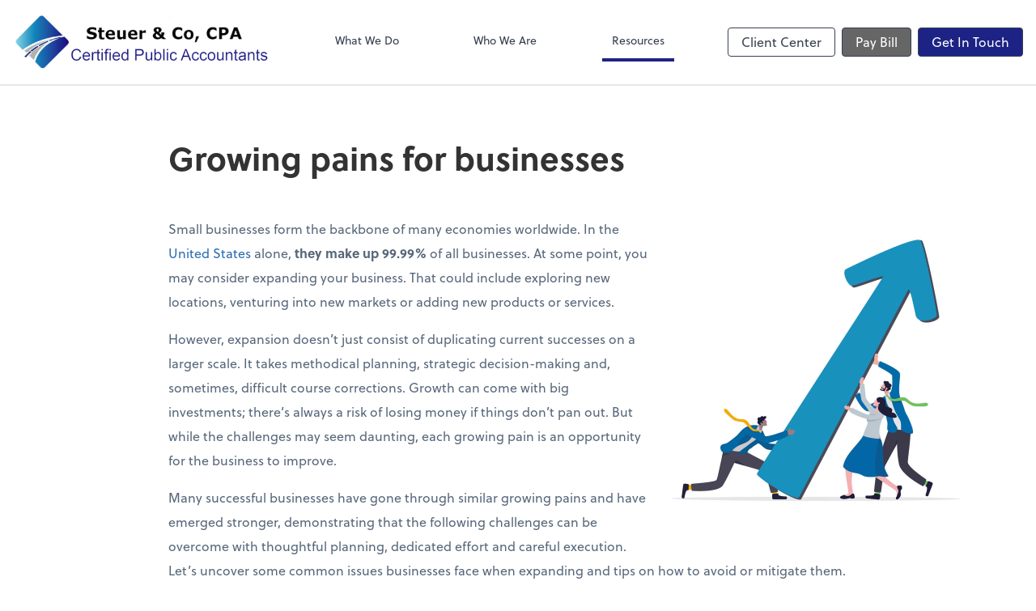

--- FILE ---
content_type: text/html; charset=UTF-8
request_url: https://www.mikethecpa.com/resources/advantage-magazine/2023-09-10/growing-pains-for-businesses
body_size: 7725
content:
<!DOCTYPE html>
<html lang="en">

<head>
  <meta charset="utf-8">
  <meta name="viewport" content="width=device-width, initial-scale=1, shrink-to-fit=no">
  <meta http-equiv="x-ua-compatible" content="ie=edge">
  <meta http-equiv="Content-Security-Policy" script-src='unsafe-inline'>


  <title>Growing pains for businesses | Steuer &amp; Co, CPA</title>
<meta name="description" content="A look at how to avoid common issues that come with expansion.">
<link rel="canonical" href="https://www.mikethecpa.com/resources/advantage-magazine/2023-09-10/growing-pains-for-businesses" />

        <meta property="og:siteName" content="Steuer &amp; Co, CPA" />
    <meta property="og:url" content="https://www.mikethecpa.com/resources/advantage-magazine/2023-09-10/growing-pains-for-businesses"/>
    <meta property="og:type" content="website" />
    <meta property="og:title" content="Growing pains for businesses"/>
    <meta property="og:description" content="A look at how to avoid common issues that come with expansion." />
            <meta property="og:image" content="https://res.cloudinary.com/rootworks/image/upload/c_fill,f_auto,g_face:auto,h_630,w_1200/v1/advantage/2023-09-10/growing-pains-for-businesses-adv-sep-oct-23_zjvpe6" />
        <meta property="og:image:width" content="1200" />
    <meta property="og:image:height" content="630" />


        <meta name="twitter:card" content="summary_large_image" />
    <meta name="twitter:url" content="https://www.mikethecpa.com/resources/advantage-magazine/2023-09-10/growing-pains-for-businesses" />
    <meta name="twitter:title" content="Growing pains for businesses" />
    <meta name="twitter:description" content="A look at how to avoid common issues that come with expansion." />
            <meta name="twitter:image" content="https://res.cloudinary.com/rootworks/image/upload/c_fill,f_auto,g_face:auto,h_630,w_1200/v1/advantage/2023-09-10/growing-pains-for-businesses-adv-sep-oct-23_zjvpe6" />
    
    <meta name="csrf-token" content="">

    <link rel="icon"
    href="https://res.cloudinary.com/rootworks/image/upload/c_fill,h_64,w_64/v1/firms/firm-24732837/steuer-favicon-2021_bc9gld.ico">
  
  
  
        <link rel="stylesheet" href="https://use.typekit.net/ybq4hkh.css">
      <link rel="stylesheet" href="/css/rw-2020.css?id=479b81aab7c585069c81814ae2fd55e6">
  
  <style>
        /* .text-primary, .nav-main .level-1.active { color: #1d2385; } */
        .text-primary { color: #1d2385; }
        .nav-anchor-1.active, .nav-anchor-1.active-tree,
        .nav-anchor-1:hover, .nav-anchor-1:active, .border-primary { border-color: #1d2385; }
        .border-t-primary { border-top-color: #1d2385; }
        .bg-primary.bg-offset { background-color: transparent; }
        .cards .teaser .inner.border-primary::before { border-top-color: #1d2385 !important; }
        .bg-primary, .bg-primary.bg-offset::before, .img-box::before { background-color: #1d2385; }

        .btn-primary {background-color: #1d2385;}
        .text-primary {color: #1d2385 !important;}
    </style>

    <style>
        .text-accent, .checkmarks li::before, .dashes li::before { color: #666666 !important; }
        .bg-accent, .bg-secondary { background-color: #666666; }
        .cards .teaser .inner::before { border-top-color: #666666 !important; }
        .prospect-form { border-bottom-color: #666666; }
        .bg-accent { background-color: #666666; }

        .btn-secondary { background-color: #666666 !important; }
        .btn-secondary.btn-hollow { color: #666666; border-color: #666666; }
        .text-secondary {color: #666666 !important;}
        .hero-container .btn-secondary {border-color: #666666}
    </style>





 
    <!-- Font Overrides -->
    <style>
        
                body {
                    font-family: ;
                    font-size: ;
                    font-weight: ;
                }
                #header {
                    font-style: normal;
                    font-weight: 400;
                    font-family: soleil, sans-serif;
                    font-size: 14px; // Came from the rw-2020.css
                }    
            h1, .h1 {font-family: soleil, sans-serif;}h2, .h2 {font-family: soleil, sans-serif;}h3, .h3 {font-family: soleil, sans-serif;}h4, .h4 {font-family: soleil, sans-serif;}h5, .h5 {font-family: soleil, sans-serif;}h6, .h6 {font-family: soleil, sans-serif;}
                h2.section-pre-title {
                    font-family: ;
                    font-size: ;
                    font-weight: ;
                }.title-white .text-primary { color: rgb(255 255 255 / var(--tw-text-opacity)) !important }
    </style>
  <!-- Google Site Tag -->
        <script async src="https://www.googletagmanager.com/gtag/js?id=AW-16773118188"></script>
        <script>
            window.dataLayer = window.dataLayer || [];
            function gtag(){dataLayer.push(arguments);}
            gtag('js', new Date());

            gtag('config', 'AW-16773118188');
        </script>
        <!-- End Google Analytics -->
      
    </head>

  
  <body class="">

  <header id="header" x-data="{ showMobileNav: false, showApps: false }">
        <div class="border-b-2 bg-white z-20 relative">
        <div class="flex justify-between items-center max-width mx-auto relative">
                            <h1 class="site-name my-0 py-4">
                    <a href="/" aria-label="Return to Steuer &amp; Co, CPA home page">
                        <span class="sr-only">Steuer &amp; Co, CPA</span>
                                                <img src='https://res.cloudinary.com/rootworks/image/upload/f_auto,q_100/c_limit,h_256,q_100,w_512/v1/firms/firm-24732837/steuer-horizontal-logo-web-2021_ms1vzj' class='logo lg:h-10 xl:h-auto xl:max-w-xs'/>
                    </a>
                </h1>
            
            <nav id="nav-mobile-container" aria-label="Main" class="lg:hidden">

    <button id="menu-toggle" class="lg:hidden" aria-controls="nav-mobile" x-bind:aria-expanded="showMobileNav ? 'true' : 'false'" x-on:click="showMobileNav = !showMobileNav">Menu</button>

    <div class="nav-mobile lg:hidden fixed w-full" :class="{ 'open': showMobileNav }">

        <ul class="flex flex-col level-1">
                                                                            <li class="">
                    <span class="flex items-stretch">
                    <a href="/what-we-do" class="flex-1 px-3 py-2 border-b border-gray-800 font-bold">What We Do</a>
                                        </span>
                    
                </li>
                                                                                            <li class="">
                    <span class="flex items-stretch">
                    <a href="/who-we-are" class="flex-1 px-3 py-2 border-b border-gray-800 font-bold">Who We Are</a>
                                        </span>
                    
                </li>
                                                                                            <li class="">
                    <span class="flex items-stretch">
                    <a href="/resources" class="flex-1 px-3 py-2 border-b border-gray-800 font-bold">Resources</a>
                                        <button data-toggle="menu-94c1d744-640f-428b-8ab7-111aa93f41e8" data-toggle-class="hidden" class="text-white toggle px-3 py-2 border-b border-gray-800" aria-label="Open Resources menu"><span>&#10095;</span></button>
                    </span>
                    <ul id="menu-94c1d744-640f-428b-8ab7-111aa93f41e8" class="level-2 hidden">
                                                <li><a href="/resources/resources-library" class="pl-6 block px-3 py-2 border-b border-gray-800 font-bold">Resources Library</a></li>
                                                <li><a href="/resources/advantage-magazine" class="pl-6 block px-3 py-2 border-b border-gray-800 font-bold"><em>Advantage</em> Magazine</a></li>
                                                <li><a href="/resources/quick-reads" class="pl-6 block px-3 py-2 border-b border-gray-800 font-bold">QuickReads</a></li>
                                                <li><a href="/resources/e-books" class="pl-6 block px-3 py-2 border-b border-gray-800 font-bold">eBooks</a></li>
                                                <li><a href="/resources/forms-documents-and-links" class="pl-6 block px-3 py-2 border-b border-gray-800 font-bold">Forms, Documents & Links</a></li>
                                                <li><a href="/resources/refund-tracker" class="pl-6 block px-3 py-2 border-b border-gray-800 font-bold">Refund Tracker</a></li>
                                            </ul>
                    
                </li>
                                    </ul>

        <ul>
    <li>
      <span class="flex items-stretch">
                <a href="#" class="flex-1 px-3 py-2 border-b border-gray-800 font-bold">
        Client Center
        </a>
        <button 
          data-toggle="client-center-mobile" 
          data-toggle-class="hidden" 
          class="text-white toggle px-3 py-2 border-b border-gray-800" 
          aria-label="Open Client Center menu">
          <span>&#10095;</span>
        </button>
      </span>
      <ul id="client-center-mobile" class="hidden">
                            <li class="flex items-center">
            <a href="https://helpdesk.rightnetworks.com/s/article/Connect-from-a-Windows-Computer" rel="noreferrer" target="_blank" class="flex-1 pl-6 pr-3 py-2 border-b border-gray-800 font-bold">
                                                QuickBooks Desktop
                  <svg class="svg-icon text-sm mb-1 ml-1" aria-hidden="true" focusable="false"><use xlink:href="/assets/icons.svg#icon--external-link" /></svg>                                            <span class="ml-auto"></span>
            </a>
          </li>
                            <li class="flex items-center">
            <a href="https://c1.qbo.intuit.com/c1/v43.137/0/login?redirect=true&amp;submit=Login" rel="noreferrer" target="_blank" class="flex-1 pl-6 pr-3 py-2 border-b border-gray-800 font-bold">
                                                QuickBooks Online
                  <svg class="svg-icon text-sm mb-1 ml-1" aria-hidden="true" focusable="false"><use xlink:href="/assets/icons.svg#icon--external-link" /></svg>                                            <span class="ml-auto"></span>
            </a>
          </li>
                            <li class="flex items-center">
            <a href="https://zoom.us/join" rel="noreferrer" target="_blank" class="flex-1 pl-6 pr-3 py-2 border-b border-gray-800 font-bold">
                                                Zoom
                  <svg class="svg-icon text-sm mb-1 ml-1" aria-hidden="true" focusable="false"><use xlink:href="/assets/icons.svg#icon--external-link" /></svg>                                            <span class="ml-auto"></span>
            </a>
          </li>
                            <li class="flex items-center">
            <a href="https://app.canopytax.com/#/login" rel="noreferrer" target="_blank" class="flex-1 pl-6 pr-3 py-2 border-b border-gray-800 font-bold">
                                                Canopy
                  <svg class="svg-icon text-sm mb-1 ml-1" aria-hidden="true" focusable="false"><use xlink:href="/assets/icons.svg#icon--external-link" /></svg>                                            <span class="ml-auto"></span>
            </a>
          </li>
              </ul>
    </li>
  </ul>

        <div class="mt-4 pt-6 px-3">
                                                <a href="https://secure.cpacharge.com/pages/mikethecpa/payments" target="_blank" rel="noreferrer" class="btn btn-secondary ml-2 btn btn-mobile-nav">
        Pay Bill
    </a>
                                    <a href="/contact" class="btn btn-primary ml-2 btn btn-mobile-nav">
        Get In Touch
    </a>
                                    </div>
    </div>
</nav>
            <nav id="nav-main" class="nav-main hidden lg:flex lg:flex-1" aria-label="Main">
                <ul class="flex w-full px-4 xl:px-8 justify-around nav-list-1">
                                            
                                                    <li class="nav-item-1">
                                <a class="block py-3 px-3 nav-anchor-1" href="/what-we-do">What We Do</a>
                            </li>
                                                                    
                                                    <li class="nav-item-1">
                                <a class="block py-3 px-3 nav-anchor-1" href="/who-we-are">Who We Are</a>
                            </li>
                                                                    
                                                    <li class="nav-item-1">
                                <a href="/resources" class="block py-3 px-3 nav-anchor-1 active-tree">Resources</a>
                                <ul class="nav-list-2">
                                                                            <li class="nav-item-2">
                                            <a href="/resources/resources-library" class="nav-anchor-2">Resources Library</a>
                                        </li>
                                                                            <li class="nav-item-2">
                                            <a href="/resources/advantage-magazine" class="nav-anchor-2"><em>Advantage</em> Magazine</a>
                                        </li>
                                                                            <li class="nav-item-2">
                                            <a href="/resources/quick-reads" class="nav-anchor-2">QuickReads</a>
                                        </li>
                                                                            <li class="nav-item-2">
                                            <a href="/resources/e-books" class="nav-anchor-2">eBooks</a>
                                        </li>
                                                                            <li class="nav-item-2">
                                            <a href="/resources/forms-documents-and-links" class="nav-anchor-2">Forms, Documents & Links</a>
                                        </li>
                                                                            <li class="nav-item-2">
                                            <a href="/resources/refund-tracker" class="nav-anchor-2">Refund Tracker</a>
                                        </li>
                                                                    </ul>
                            </li>
                                                            </ul>
            </nav>
            <nav id="nav-secondary" class="hidden lg:flex text-sm xl:text-base" aria-label="Secondary">
                      <button class="btn btn-nav btn-hollow" aria-controls="client-connectors" x-bind:aria-expanded="showMobileNav ? 'true' : 'false'" x-on:click="showApps = !showApps">Client Center</button>
            
                <a href="https://secure.cpacharge.com/pages/mikethecpa/payments" target="_blank" rel="noreferrer" class="btn btn-secondary ml-2 btn btn-nav">
        Pay Bill
    </a>
                <a href="/contact" class="btn btn-primary ml-2 btn btn-nav">
        Get In Touch
    </a>
        </nav>
        </div>
    </div>

    <div :class="{ 'open': showApps }" id="client-connector" class="hidden lg:block z-10">
    <div class="inner">
        <div class="w-1/3 flex-1 bg-gray-lightest p-4 rounded-bl-lg">
            <div class="show">
                <h3 class="text-center h4">Apps</h3>
                <p class="text-center">Select online apps from the list at the right. You'll find everything you need to conduct business with us.</p>
            </div>
        </div>
        <div class="w-2/3 flex items-start flex-wrap p-4 bg-gray-lighter">
                                                            <a href="https://helpdesk.rightnetworks.com/s/article/Connect-from-a-Windows-Computer" rel="noreferrer" target="_blank" class="connector-item flex items-center w-1/2 p-4">
                                                                <div class="flex-none w-1/5 mr-4">
                        <img src='https://res.cloudinary.com/rootworks/image/upload/f_auto,q_100/c_fit,h_125,w_125/v1/web_assets/QB_beuy6d' alt='quickbooks-logo'/>
                        </div>
                                        <div>
                                                    <p class="m-0">QuickBooks Desktop</p>
                                            </div>
                    <div class="ml-auto">
                        <svg class="svg-icon text-sm" aria-hidden="true" focusable="false"><use xlink:href="/assets/icons.svg#icon--external-link" /></svg>                    </div>
                </a>
                                                            <a href="https://c1.qbo.intuit.com/c1/v43.137/0/login?redirect=true&amp;submit=Login" rel="noreferrer" target="_blank" class="connector-item flex items-center w-1/2 p-4">
                                                                <div class="flex-none w-1/5 mr-4">
                        <img src='https://res.cloudinary.com/rootworks/image/upload/f_auto,q_100/c_fit,h_125,w_125/v1/web_assets/QB-Online_op6zaq' alt='quickbooks-online-logo'/>
                        </div>
                                        <div>
                                                    <p class="m-0">QuickBooks Online</p>
                                            </div>
                    <div class="ml-auto">
                        <svg class="svg-icon text-sm" aria-hidden="true" focusable="false"><use xlink:href="/assets/icons.svg#icon--external-link" /></svg>                    </div>
                </a>
                                                            <a href="https://zoom.us/join" rel="noreferrer" target="_blank" class="connector-item flex items-center w-1/2 p-4">
                                                                <div class="flex-none w-1/5 mr-4">
                        <img src='https://res.cloudinary.com/rootworks/image/upload/f_auto,q_100/c_fit,h_125,w_125/v1/web_assets/Zoom_ful4yq' alt='zoom-logo'/>
                        </div>
                                        <div>
                                                    <p class="m-0">Zoom</p>
                                            </div>
                    <div class="ml-auto">
                        <svg class="svg-icon text-sm" aria-hidden="true" focusable="false"><use xlink:href="/assets/icons.svg#icon--external-link" /></svg>                    </div>
                </a>
                                                            <a href="https://app.canopytax.com/#/login" rel="noreferrer" target="_blank" class="connector-item flex items-center w-1/2 p-4">
                                                                <div class="flex-none w-1/5 mr-4">
                        <img src='https://res.cloudinary.com/rootworks/image/upload/f_auto,q_100/c_fit,h_125,w_125/v1/web_assets/canopy-icon_fghaau' alt='Canopy icon'/>
                        </div>
                                        <div>
                                                    <p class="m-0">Canopy</p>
                                            </div>
                    <div class="ml-auto">
                        <svg class="svg-icon text-sm" aria-hidden="true" focusable="false"><use xlink:href="/assets/icons.svg#icon--external-link" /></svg>                    </div>
                </a>
                    </div>
    </div>
</div>

    <div style="display: none;" class="nav-mobile-mask" x-show="showMobileNav" x-on:click="showMobileNav = false"></div>
    <div style="display: none;" class="client-connector-mask" x-show="showApps" x-on:click="showApps = false"></div>
</header>

  <main id="app" class="">
            
<div class="entry-detail flex flex-wrap max-width mx-auto my-8 md:my-16">

        <h2 class="w-full mb-8 md:mx-48 sm:mb-12">Growing pains for businesses</h2>
    
    <div class="md:mx-48">

                                    <figure class='lazy mb-4 lg:mt-0 sm:float-right sm:w-1/3 sm:ml-4 sm:mt-2 md:w-1/2 lg:w-auto md:-mr-32'><img src='https://res.cloudinary.com/rootworks/image/upload/c_fill,w_384/e_blur:1000,q_5/f_auto/v1/advantage/2023-09-10/growing-pains-for-businesses-adv-sep-oct-23_zjvpe6' class='lazy cld-responsive' data-src='https://res.cloudinary.com/rootworks/image/upload/f_auto,q_100/c_fill,w_384/v1/advantage/2023-09-10/growing-pains-for-businesses-adv-sep-oct-23_zjvpe6'/></figure>                                                <p>Small businesses form the backbone of many economies worldwide. In the <a target="_blank" rel="noopener noreferrer nofollow" href="https://bit.ly/smbstat">United States</a> alone, <strong>they make up 99.99%</strong> of all businesses. At some point, you may consider expanding your business. That could include exploring new locations, venturing into new markets or adding new products or services.</p><p>However, expansion doesn’t just consist of duplicating current successes on a larger scale. It takes methodical planning, strategic decision-making and, sometimes, difficult course corrections. Growth can come with big investments; there’s always a risk of losing money if things don’t pan out. But while the challenges may seem daunting, each growing pain is an opportunity for the business to improve.</p><p>Many successful businesses have gone through similar growing pains and have emerged stronger, demonstrating that the following challenges can be overcome with thoughtful planning, dedicated effort and careful execution. Let’s uncover some common issues businesses face when expanding and tips on how to avoid or mitigate them.</p><h4>Problem: Insufficient planning</h4><p>Diving headfirst into expansion without a game plan can make things spin out of control—and fast. It can lead to poor decision-making, wasting resources and, quite possibly, a failure to expand.</p><p><strong>Solution: </strong>Dodge this problem by creating a comprehensive business plan, including detailed market research, a well-defined value proposition, a clear marketing strategy, operational plans and realistic financial projections. Regularly review the plan and make adjustments as needed.</p><h4>Problem: Cash flow</h4><p>Rapid expansion can lead to a lot of money going out before it comes in. This can cause you to be stretched thin financially while growing operations.</p><p><strong>Solution:</strong> Keep an eye on your finances. It’s important to have a detailed financial plan that includes cash flow projections. This helps businesses identify potential shortfalls and plan for them. Securing additional financing through loans, investors or grants is an option. But also creating a slower, more manageable growth strategy that aligns with the financial capacity can be more financially sound.</p><h4>Problem: Overlooking core customers</h4><p>When you’re busy trying to bring in new customers and markets, you may inadvertently neglect your existing customer base. This can lead to a decrease in customer loyalty and repeat business.</p><p><strong>Solution:</strong> Keep engaging with existing customers by asking for feedback and working to meet their needs during the expansion. Remember, these are the people who helped you succeed in the first place.</p><h4>Problem: Declining company culture</h4><p>As you grow and bring on new employees, it can be tricky to maintain the original company culture you had when your team was smaller.</p><p><strong>Solution: </strong>You must clearly communicate your mission, vision and values—and it should come from leadership. Regular team-building exercises can also help solidify the company culture. Also, when hiring, make sure new employees will be a good culture fit.</p><h4>Problem: Overexpansion</h4><p>Sometimes, you can be overambitious with expansion plans, trying to do too much too quickly. This can stretch your resources too thin and increase the risk of failure.</p><p><strong>Solution:</strong> Consider a more intentional, step-by-step expansion strategy. This lets you learn from each step and adjust your strategy as needed, so you ensure your resources can support your growth.</p><h4>Problem: Inefficient operations</h4><p>As you grow, systems and workflows that work for a smaller team may not scale for a larger operation. They can become inefficient and hinder expansion.</p><p><strong>Solution:</strong> Regularly review your operations and processes, and update them as needed to accommodate growth. Implementing scalable solutions, like cloud-based applications and automation tools, can help manage increased complexity.</p><h4>Problem: Regulatory compliance</h4><p>Expanding into new regions or markets can involve unfamiliar regulations and compliance requirements.</p><p><strong>Solution:</strong> Do your homework to fully understand the regulatory environment in any new markets you plan to enter. Hiring local legal counsel or compliance experts can help you navigate complexities and make sure you’re operating within the law.</p><hr><p>By anticipating these growing pains and planning for them, you can greatly increase your chances of a successful expansion. Also, don’t hesitate to seek advice from mentors, business advisors or other entrepreneurs who have successfully expanded their own businesses. You’ve got this!</p>
                    
        <a href="/resources/advantage-magazine/2023-09-10">Back to issue</a>
    </div>
</div>

<div class="mx-auto max-width">
    <div class="border-t mt-12 pt-6">
        <h3 class="h4 mb-6">Past Issues</h3>
        <div class="flex flex-wrap -mx-4">

                                                            <div class="px-4 w-1/2 md:w-1/6 flex-none mb-6">
                <a href="/resources/advantage-magazine/2025-11-12">
                <figure class="lazy text-center">
                  <img src='https://res.cloudinary.com/rootworks/image/upload/w_256/e_blur:1000,q_5/f_auto/NovDec25-Advantage-cover_sq5smj' alt='To do list notepad with tangled Christmas lights, top view.' class='lazy cld-responsive' data-src='https://res.cloudinary.com/rootworks/image/upload/f_auto,q_100/w_256/NovDec25-Advantage-cover_sq5smj'/>
                </figure>
                <p class="mb-0">Nov - Dec 2025</p>
                </a>
            </div>
                                                                      <div class="px-4 w-1/2 md:w-1/6 flex-none mb-6">
                <a href="/resources/advantage-magazine/2025-09-10">
                <figure class="lazy text-center">
                  <img src='https://res.cloudinary.com/rootworks/image/upload/w_256/e_blur:1000,q_5/f_auto/Advantage-0910-cover_pzssyg' alt='AI generated padlock on CPU board' class='lazy cld-responsive' data-src='https://res.cloudinary.com/rootworks/image/upload/f_auto,q_100/w_256/Advantage-0910-cover_pzssyg'/>
                </figure>
                <p class="mb-0">Sep - Oct 2025</p>
                </a>
            </div>
                                                                      <div class="px-4 w-1/2 md:w-1/6 flex-none mb-6">
                <a href="/resources/advantage-magazine/2025-07-08">
                <figure class="lazy text-center">
                  <img src='https://res.cloudinary.com/rootworks/image/upload/w_256/e_blur:1000,q_5/f_auto/v1/advantage/2025-07-08/1_zmt44l' alt='Advantage_07-08-2025' class='lazy cld-responsive' data-src='https://res.cloudinary.com/rootworks/image/upload/f_auto,q_100/w_256/v1/advantage/2025-07-08/1_zmt44l'/>
                </figure>
                <p class="mb-0">Jul - Aug 2025</p>
                </a>
            </div>
                                                                      <div class="px-4 w-1/2 md:w-1/6 flex-none mb-6">
                <a href="/resources/advantage-magazine/2025-05-06">
                <figure class="lazy text-center">
                  <img src='https://res.cloudinary.com/rootworks/image/upload/w_256/e_blur:1000,q_5/f_auto/Advantage_MayJune2025' alt='Issue cover of businesswoman smiling outside building' class='lazy cld-responsive' data-src='https://res.cloudinary.com/rootworks/image/upload/f_auto,q_100/w_256/Advantage_MayJune2025'/>
                </figure>
                <p class="mb-0">May - Jun 2025</p>
                </a>
            </div>
                                                                      <div class="px-4 w-1/2 md:w-1/6 flex-none mb-6">
                <a href="/resources/advantage-magazine/2025-03-04">
                <figure class="lazy text-center">
                  <img src='https://res.cloudinary.com/rootworks/image/upload/w_256/e_blur:1000,q_5/f_auto/v1/documents/advantage-cover-03-04-2025' class='lazy cld-responsive' data-src='https://res.cloudinary.com/rootworks/image/upload/f_auto,q_100/w_256/v1/documents/advantage-cover-03-04-2025'/>
                </figure>
                <p class="mb-0">Mar - Apr 2025</p>
                </a>
            </div>
                                                                      <div class="px-4 w-1/2 md:w-1/6 flex-none mb-6">
                <a href="/resources/advantage-magazine/2025-01-02">
                <figure class="lazy text-center">
                  <img src='https://res.cloudinary.com/rootworks/image/upload/w_256/e_blur:1000,q_5/f_auto/v1/magazine/Jan-Feb-2025/cover-image-adv-jan-feb-25_xsca7h' class='lazy cld-responsive' data-src='https://res.cloudinary.com/rootworks/image/upload/f_auto,q_100/w_256/v1/magazine/Jan-Feb-2025/cover-image-adv-jan-feb-25_xsca7h'/>
                </figure>
                <p class="mb-0">Jan - Feb 2025</p>
                </a>
            </div>
                                                                      <div class="px-4 w-1/2 md:w-1/6 flex-none mb-6">
                <a href="/resources/advantage-magazine/2024-11-12">
                <figure class="lazy text-center">
                  <img src='https://res.cloudinary.com/rootworks/image/upload/w_256/e_blur:1000,q_5/f_auto/v1/magazine/Nov-Dec-2024/cover-image-adv-nov-dec-24_u73xpc' class='lazy cld-responsive' data-src='https://res.cloudinary.com/rootworks/image/upload/f_auto,q_100/w_256/v1/magazine/Nov-Dec-2024/cover-image-adv-nov-dec-24_u73xpc'/>
                </figure>
                <p class="mb-0">Nov - Dec 2024</p>
                </a>
            </div>
                        </div>
    </div>
</div>
  </main>

  <footer class="bg-footer text-white">
  <div class="max-width mx-auto py-12">
            
                <div class="mb-6">
              <h2 class="uppercase h5 mb-4 font-normal">Contact Us</h2>

              <div class="md:flex md:-mx-4">
                                                                  <div class="mb-4 md:px-4 md:mb-0">
                                                              <p class="font-bold mb-0">Largo Office</p>
                                                                                            <address class="not-italic mb-4 text-sm">
                                    1000 S. Belcher Rd<br />Suite 7<br/>
                                    Largo, FL                                    33771
                                </address>
                              
                                                                                                                                            <p class="text-sm m-0">
                                          <span class="uppercase">p:&nbsp;</span>
                                                                                                                                      <a href="tel:17277979000">
                                                  (727) 797-9000
                                              </a>
                                                                                </p>
                                                                                                              <p class="text-sm m-0">
                                          <span class="uppercase">f:&nbsp;</span>
                                                                                        <a href="sms:+1(727) 797-9003">(727) 797-9003</a>
                                                                                </p>
                                                                                                              <p class="text-sm m-0">
                                          <span class="uppercase">e:&nbsp;</span>
                                                                                        <span class="email" data-email="zvxr@zvxrgurpcn.pbz"></span>
                                                                                </p>
                                                                                          </div>
                                                                                        <div class="mb-4 md:px-4 md:mb-0">
                                                              <p class="font-bold mb-0">Palm Harbor Office</p>
                                                                                            <address class="not-italic mb-4 text-sm">
                                    2138 US-19 ALT, Ste B + C<br />(also known as Palm Harbor Blvd)<br/>
                                    Palm Harbor, FL                                    34683
                                </address>
                              
                                                                                                                                            <p class="text-sm m-0">
                                          <span class="uppercase">p:&nbsp;</span>
                                                                                                                                      <a href="tel:17277979000">
                                                  (727) 797-9000
                                              </a>
                                                                                </p>
                                                                                                              <p class="text-sm m-0">
                                          <span class="uppercase">f:&nbsp;</span>
                                                                                        <a href="sms:+1(727)-221-0388">(727)-221-0388</a>
                                                                                </p>
                                                                                                              <p class="text-sm m-0">
                                          <span class="uppercase">e:&nbsp;</span>
                                                                                        <span class="email" data-email="zvxr@zvxrgurpcn.pbz"></span>
                                                                                </p>
                                                                                          </div>
                                                      </div>
          </div>
      
                <div class="my-8 text-sm">
                                                <a href="https://www.facebook.com/SteuerCPA" title="facebook" class="mr-2 text-3xl" target="_blank" rel="noreferrer">
                      <span class="sr-only">Facebook</span>
                      <svg class="svg-icon " aria-hidden="true" focusable="false"><use xlink:href="/assets/icons.svg#icon--facebook-square" /></svg>                  </a>
                        </div>
      
            <div class="my-6 text-sm flex items-center space-x-6">
                                                                  
                                <a href="https://www.aicpa.org" target="_blank" rel="noreferrer" title="Learn more about American Institute of CPAs">
                      <img src='https://res.cloudinary.com/rootworks/image/upload/f_auto,q_100/c_limit,f_auto,q_100,w_128/v1/web_assets/aicpa-logo-white3_z2xca8' alt='AICPA logo' class='member-logo landscape'/>
                  </a>
                                                                                
                                <a href="https://www.ficpa.org/" target="_blank" rel="noreferrer" title="Learn more about Florida Institute of CPAs">
                      <img src='https://res.cloudinary.com/rootworks/image/upload/f_auto,q_100/c_limit,f_auto,q_100,w_128/v1/web_assets/florida-institute-cpas-logo-white_ygz4it' alt='florida-institute-cpas-logo' class='member-logo landscape'/>
                  </a>
                                                                                
                                <a href="https://www.accupaysolutions.com" target="_blank" rel="noreferrer" title="Learn more about Accupay Payroll Solutions, LLC">
                      <img src='https://res.cloudinary.com/rootworks/image/upload/f_auto,q_100/c_limit,f_auto,q_100,w_128/v1/web_assets/accupay-solutions-logo-white_t5m1w3' class='member-logo landscape'/>
                  </a>
                                                                                
                                <a href="https://auditprotectionsystem.com" target="_blank" rel="noreferrer" title="Learn more about Audit Protection Network">
                      <img src='https://res.cloudinary.com/rootworks/image/upload/f_auto,q_100/c_limit,f_auto,q_100,w_128/v1/web_assets/audit-protection-network-logo-white_uovgnz' class='member-logo landscape'/>
                  </a>
                                                                                
                                <a href="https://www.astps.org/" target="_blank" rel="noreferrer" title="Learn more about American Society of Tax Problem Solvers">
                      <img src='https://res.cloudinary.com/rootworks/image/upload/f_auto,q_100/c_limit,f_auto,q_100,w_128/v1/web_assets/astps-logo-white_svegrc' alt='astps-logo' class='member-logo landscape'/>
                  </a>
                              </div>
      
                          <div class="my-6 text-sm footer-disclaimer">
              <p class="text-sm"></p>
          </div>
      
      <div class="sm:flex sm:justify-between">
          <p class="text-sm mb-0">
              Copyright &copy; <span id="footer-year">2025</span> Steuer &amp; Co, CPA
          </p>
                        <p class="text-sm mb-0">website powered by Rightworks</p>
                </div>
  </div>
</footer>

  
  <script src="https://polyfill-fastly.io/v3/polyfill.min.js?features=IntersectionObserver"></script>
  <script type="module" src="https://cdn.jsdelivr.net/gh/alpinejs/alpine@v2.x.x/dist/alpine.min.js"></script>
  <script nomodule src="https://cdn.jsdelivr.net/gh/alpinejs/alpine@v2.x.x/dist/alpine-ie11.min.js" defer></script>

  <script src="/js/site.js?id=a897fa9182ae68be5689d1b2cd058c71"></script>

  
</body>

</html>
